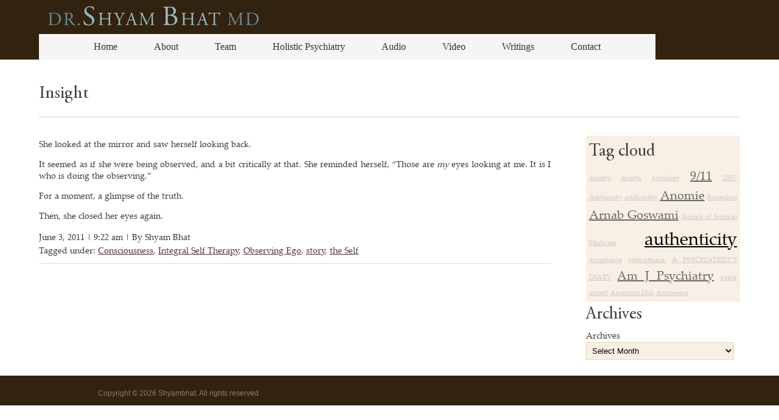

--- FILE ---
content_type: text/html; charset=UTF-8
request_url: https://www.shyambhat.com/insight/
body_size: 6403
content:
<!DOCTYPE html><html dir="ltr" lang="en-US" prefix="og: https://ogp.me/ns#" class="no-js"><head><meta charset="UTF-8"><meta name="viewport" content="width=device-width, initial-scale=1"><script data-cfasync="false" id="ao_optimized_gfonts_config">WebFontConfig={google:{families:["Merriweather:400,700,900,400italic,700italic,900italic:latin,latin-ext","Montserrat:400,700:latin,latin-ext","Inconsolata:400:latin,latin-ext"] },classes:false, events:false, timeout:1500};</script><link rel="profile" href="https://gmpg.org/xfn/11"><link rel="pingback" href="https://www.shyambhat.com/xmlrpc.php">  <script defer src="https://www.googletagmanager.com/gtag/js?id=UA-8504541-2"></script> <script defer src="[data-uri]"></script> <script defer src="[data-uri]"></script> <link media="all" href="https://www.shyambhat.com/wp-content/cache/autoptimize/css/autoptimize_89d1291bdfcdff4056cc1a9fc6c92a21.css" rel="stylesheet"><title>Insight - Dr Shyam Bhat</title><style>img:is([sizes="auto" i], [sizes^="auto," i]) { contain-intrinsic-size: 3000px 1500px }</style><meta name="description" content="She looked at the mirror and saw herself looking back. It seemed as if she were being observed, and a bit critically at that. She reminded herself, “Those are my eyes looking at me. It is I who is doing the observing.” For a moment, a glimpse of the truth. Then, she closed her eyes" /><meta name="robots" content="max-image-preview:large" /><meta name="author" content="Shyam Bhat"/><link rel="canonical" href="https://www.shyambhat.com/insight/" /><meta name="generator" content="All in One SEO (AIOSEO) 4.8.4.1" /><meta property="og:locale" content="en_US" /><meta property="og:site_name" content="Dr Shyam Bhat - Holistic Psychiatry, Integrative Medicine, Self-Actualization, Meditation" /><meta property="og:type" content="article" /><meta property="og:title" content="Insight - Dr Shyam Bhat" /><meta property="og:description" content="She looked at the mirror and saw herself looking back. It seemed as if she were being observed, and a bit critically at that. She reminded herself, “Those are my eyes looking at me. It is I who is doing the observing.” For a moment, a glimpse of the truth. Then, she closed her eyes" /><meta property="og:url" content="https://www.shyambhat.com/insight/" /><meta property="article:published_time" content="2011-06-03T09:22:15+00:00" /><meta property="article:modified_time" content="2018-11-14T09:22:31+00:00" /><meta name="twitter:card" content="summary_large_image" /><meta name="twitter:title" content="Insight - Dr Shyam Bhat" /><meta name="twitter:description" content="She looked at the mirror and saw herself looking back. It seemed as if she were being observed, and a bit critically at that. She reminded herself, “Those are my eyes looking at me. It is I who is doing the observing.” For a moment, a glimpse of the truth. Then, she closed her eyes" /> <script type="application/ld+json" class="aioseo-schema">{"@context":"https:\/\/schema.org","@graph":[{"@type":"BlogPosting","@id":"https:\/\/www.shyambhat.com\/insight\/#blogposting","name":"Insight - Dr Shyam Bhat","headline":"Insight","author":{"@id":"https:\/\/www.shyambhat.com\/author\/shyamkbhatnirvikalpa\/#author"},"publisher":{"@id":"https:\/\/www.shyambhat.com\/#organization"},"datePublished":"2011-06-03T09:22:15+00:00","dateModified":"2018-11-14T09:22:31+00:00","inLanguage":"en-US","mainEntityOfPage":{"@id":"https:\/\/www.shyambhat.com\/insight\/#webpage"},"isPartOf":{"@id":"https:\/\/www.shyambhat.com\/insight\/#webpage"},"articleSection":"Blog, Consciousness, Integral Self Therapy, Observing Ego, story, the Self"},{"@type":"BreadcrumbList","@id":"https:\/\/www.shyambhat.com\/insight\/#breadcrumblist","itemListElement":[{"@type":"ListItem","@id":"https:\/\/www.shyambhat.com#listItem","position":1,"name":"Home","item":"https:\/\/www.shyambhat.com","nextItem":{"@type":"ListItem","@id":"https:\/\/www.shyambhat.com\/category\/blog\/#listItem","name":"Blog"}},{"@type":"ListItem","@id":"https:\/\/www.shyambhat.com\/category\/blog\/#listItem","position":2,"name":"Blog","item":"https:\/\/www.shyambhat.com\/category\/blog\/","nextItem":{"@type":"ListItem","@id":"https:\/\/www.shyambhat.com\/insight\/#listItem","name":"Insight"},"previousItem":{"@type":"ListItem","@id":"https:\/\/www.shyambhat.com#listItem","name":"Home"}},{"@type":"ListItem","@id":"https:\/\/www.shyambhat.com\/insight\/#listItem","position":3,"name":"Insight","previousItem":{"@type":"ListItem","@id":"https:\/\/www.shyambhat.com\/category\/blog\/#listItem","name":"Blog"}}]},{"@type":"Organization","@id":"https:\/\/www.shyambhat.com\/#organization","name":"Dr Shyam Bhat","description":"Holistic Psychiatry, Integrative Medicine, Self-Actualization, Meditation","url":"https:\/\/www.shyambhat.com\/"},{"@type":"Person","@id":"https:\/\/www.shyambhat.com\/author\/shyamkbhatnirvikalpa\/#author","url":"https:\/\/www.shyambhat.com\/author\/shyamkbhatnirvikalpa\/","name":"Shyam Bhat","image":{"@type":"ImageObject","@id":"https:\/\/www.shyambhat.com\/insight\/#authorImage","url":"https:\/\/secure.gravatar.com\/avatar\/b837d1f7aa00c8b22f0503cb208735ec63cee85156b28bdd0ca03d12c2819273?s=96&d=mm&r=g","width":96,"height":96,"caption":"Shyam Bhat"}},{"@type":"WebPage","@id":"https:\/\/www.shyambhat.com\/insight\/#webpage","url":"https:\/\/www.shyambhat.com\/insight\/","name":"Insight - Dr Shyam Bhat","description":"She looked at the mirror and saw herself looking back. It seemed as if she were being observed, and a bit critically at that. She reminded herself, \u201cThose are my eyes looking at me. It is I who is doing the observing.\u201d For a moment, a glimpse of the truth. Then, she closed her eyes","inLanguage":"en-US","isPartOf":{"@id":"https:\/\/www.shyambhat.com\/#website"},"breadcrumb":{"@id":"https:\/\/www.shyambhat.com\/insight\/#breadcrumblist"},"author":{"@id":"https:\/\/www.shyambhat.com\/author\/shyamkbhatnirvikalpa\/#author"},"creator":{"@id":"https:\/\/www.shyambhat.com\/author\/shyamkbhatnirvikalpa\/#author"},"datePublished":"2011-06-03T09:22:15+00:00","dateModified":"2018-11-14T09:22:31+00:00"},{"@type":"WebSite","@id":"https:\/\/www.shyambhat.com\/#website","url":"https:\/\/www.shyambhat.com\/","name":"Dr Shyam Bhat","description":"Holistic Psychiatry, Integrative Medicine, Self-Actualization, Meditation","inLanguage":"en-US","publisher":{"@id":"https:\/\/www.shyambhat.com\/#organization"}}]}</script> <link href='https://fonts.gstatic.com' crossorigin='anonymous' rel='preconnect' /><link href='https://ajax.googleapis.com' rel='preconnect' /><link href='https://fonts.googleapis.com' rel='preconnect' /><link rel="alternate" type="application/rss+xml" title="Dr Shyam Bhat &raquo; Feed" href="https://www.shyambhat.com/feed/" /><link rel="alternate" type="application/rss+xml" title="Dr Shyam Bhat &raquo; Comments Feed" href="https://www.shyambhat.com/comments/feed/" /><link rel="alternate" type="application/rss+xml" title="Dr Shyam Bhat &raquo; Insight Comments Feed" href="https://www.shyambhat.com/insight/feed/" /> <!--[if lt IE 10]><link rel='stylesheet' id='twentysixteen-ie-css' href='https://www.shyambhat.com/wp-content/themes/shyam/css/ie.css?ver=20160816' type='text/css' media='all' /> <![endif]--> <!--[if lt IE 9]><link rel='stylesheet' id='twentysixteen-ie8-css' href='https://www.shyambhat.com/wp-content/themes/shyam/css/ie8.css?ver=20160816' type='text/css' media='all' /> <![endif]--> <!--[if lt IE 8]><link rel='stylesheet' id='twentysixteen-ie7-css' href='https://www.shyambhat.com/wp-content/themes/shyam/css/ie7.css?ver=20160816' type='text/css' media='all' /> <![endif]--> <script defer type="text/javascript" src="https://www.shyambhat.com/wp-includes/js/jquery/jquery.min.js?ver=3.7.1" id="jquery-core-js"></script> <script defer type="text/javascript" src="https://www.shyambhat.com/wp-includes/js/jquery/jquery-migrate.min.js?ver=3.4.1" id="jquery-migrate-js"></script> <script defer type="text/javascript" src="https://www.shyambhat.com/wp-content/cache/autoptimize/js/autoptimize_single_7c77eaa5183b157a30f5245673259fda.js?ver=1.8.5" id="aps-frontend-js-js"></script> <script defer type="text/javascript" src="https://www.shyambhat.com/wp-content/cache/autoptimize/js/autoptimize_single_eb6fb23e69f0912ef63a6fff5ea34cbb.js?ver=2.4" id="wonderplugin-videoembed-script-js"></script> <!--[if lt IE 9]> <script type="text/javascript" src="https://www.shyambhat.com/wp-content/themes/shyam/js/html5.js?ver=3.7.3" id="twentysixteen-html5-js"></script> <![endif]--> <script defer type="text/javascript" src="https://www.shyambhat.com/wp-content/cache/autoptimize/js/autoptimize_single_dab705812ca8615d636058003306bcf7.js?ver=3.37.0" id="taxopress-frontend-js-js"></script> <link rel="https://api.w.org/" href="https://www.shyambhat.com/wp-json/" /><link rel="alternate" title="JSON" type="application/json" href="https://www.shyambhat.com/wp-json/wp/v2/posts/142" /><link rel="EditURI" type="application/rsd+xml" title="RSD" href="https://www.shyambhat.com/xmlrpc.php?rsd" /><link rel='shortlink' href='https://www.shyambhat.com/?p=142' /><link rel="alternate" title="oEmbed (JSON)" type="application/json+oembed" href="https://www.shyambhat.com/wp-json/oembed/1.0/embed?url=https%3A%2F%2Fwww.shyambhat.com%2Finsight%2F" /><link rel="alternate" title="oEmbed (XML)" type="text/xml+oembed" href="https://www.shyambhat.com/wp-json/oembed/1.0/embed?url=https%3A%2F%2Fwww.shyambhat.com%2Finsight%2F&#038;format=xml" /><meta name="generator" content="Elementor 3.30.0; features: additional_custom_breakpoints; settings: css_print_method-external, google_font-enabled, font_display-swap"><style>.e-con.e-parent:nth-of-type(n+4):not(.e-lazyloaded):not(.e-no-lazyload),
				.e-con.e-parent:nth-of-type(n+4):not(.e-lazyloaded):not(.e-no-lazyload) * {
					background-image: none !important;
				}
				@media screen and (max-height: 1024px) {
					.e-con.e-parent:nth-of-type(n+3):not(.e-lazyloaded):not(.e-no-lazyload),
					.e-con.e-parent:nth-of-type(n+3):not(.e-lazyloaded):not(.e-no-lazyload) * {
						background-image: none !important;
					}
				}
				@media screen and (max-height: 640px) {
					.e-con.e-parent:nth-of-type(n+2):not(.e-lazyloaded):not(.e-no-lazyload),
					.e-con.e-parent:nth-of-type(n+2):not(.e-lazyloaded):not(.e-no-lazyload) * {
						background-image: none !important;
					}
				}</style><link rel="stylesheet" href="https://cdnjs.cloudflare.com/ajax/libs/font-awesome/4.7.0/css/font-awesome.min.css"><script data-cfasync="false" id="ao_optimized_gfonts_webfontloader">(function() {var wf = document.createElement('script');wf.src='https://ajax.googleapis.com/ajax/libs/webfont/1/webfont.js';wf.type='text/javascript';wf.async='true';var s=document.getElementsByTagName('script')[0];s.parentNode.insertBefore(wf, s);})();</script></head><body data-rsssl=1 class="wp-singular post-template-default single single-post postid-142 single-format-standard wp-theme-shyam elementor-default elementor-kit-463"><div id="headerfull"><div id="wrapper"><div id="header"><div id="logoarea"><div id="logo"><a href="https://www.shyambhat.com/"><img src="https://www.shyambhat.com/wp-content/themes/shyam/images/drshyambhat_logo.svg" alt=""/></a></div></div><div id="menuarea"><nav class="top-nav"><div class="main-menu-container"><ul id="menu-topmenu" class="main-menu"><li id="menu-item-39" class="menu-item menu-item-type-custom menu-item-object-custom menu-item-home menu-item-39"><a href="https://www.shyambhat.com/">Home</a></li><li id="menu-item-40" class="menu-item menu-item-type-post_type menu-item-object-page menu-item-40"><a href="https://www.shyambhat.com/about/">About</a></li><li id="menu-item-436" class="menu-item menu-item-type-post_type menu-item-object-page menu-item-436"><a href="https://www.shyambhat.com/team/">Team</a></li><li id="menu-item-322" class="menu-item menu-item-type-post_type menu-item-object-page menu-item-322"><a href="https://www.shyambhat.com/integrative-medicine-psychiatry/">Holistic Psychiatry</a></li><li id="menu-item-334" class="menu-item menu-item-type-custom menu-item-object-custom menu-item-has-children menu-item-334"><a href="#">Audio</a><ul class="sub-menu"><li id="menu-item-43" class="menu-item menu-item-type-post_type menu-item-object-page menu-item-43"><a href="https://www.shyambhat.com/podcast-2/">Podcast</a></li><li id="menu-item-330" class="menu-item menu-item-type-post_type menu-item-object-page menu-item-330"><a href="https://www.shyambhat.com/audio-talks/">Talks</a></li><li id="menu-item-331" class="menu-item menu-item-type-post_type menu-item-object-page menu-item-331"><a href="https://www.shyambhat.com/meditations/">Meditations</a></li></ul></li><li id="menu-item-384" class="menu-item menu-item-type-custom menu-item-object-custom menu-item-has-children menu-item-384"><a href="#">Video</a><ul class="sub-menu"><li id="menu-item-354" class="menu-item menu-item-type-post_type menu-item-object-page menu-item-354"><a href="https://www.shyambhat.com/video-talks/">Talks</a></li><li id="menu-item-359" class="menu-item menu-item-type-post_type menu-item-object-page menu-item-359"><a href="https://www.shyambhat.com/video-events/">Events</a></li><li id="menu-item-356" class="menu-item menu-item-type-post_type menu-item-object-page menu-item-356"><a href="https://www.shyambhat.com/video-media/">Media</a></li></ul></li><li id="menu-item-332" class="menu-item menu-item-type-custom menu-item-object-custom menu-item-has-children menu-item-332"><a href="#">Writings</a><ul class="sub-menu"><li id="menu-item-45" class="menu-item menu-item-type-post_type menu-item-object-page menu-item-45"><a href="https://www.shyambhat.com/book/">Books</a></li><li id="menu-item-333" class="menu-item menu-item-type-post_type menu-item-object-page menu-item-333"><a href="https://www.shyambhat.com/articles/">Articles</a></li><li id="menu-item-44" class="menu-item menu-item-type-post_type menu-item-object-page menu-item-44"><a href="https://www.shyambhat.com/blog/">Blog</a></li></ul></li><li id="menu-item-47" class="menu-item menu-item-type-post_type menu-item-object-page menu-item-47"><a href="https://www.shyambhat.com/contact/">Contact</a></li></ul></div></nav></div></div></div></div><div id="page"><h1>Insight</h1><div id="bloglft"><div id="blogpagebox"><div id="blogpagetext"><p>She looked at the mirror and saw herself looking back.</p><p>It seemed as if she were being observed, and a bit critically at that. She reminded herself, “Those are <em>my </em>eyes looking at me. It is I who is doing the observing.”</p><p>For a moment, a glimpse of the truth.</p><p>Then, she closed her eyes again.</p></div><div id="blogtagare">June 3, 2011 | 9:22 am | By Shyam Bhat <br /> Tagged under: <a href="https://www.shyambhat.com/tag/consciousness/" rel="tag">Consciousness</a>, <a href="https://www.shyambhat.com/tag/integral-self-therapy/" rel="tag">Integral Self Therapy</a>, <a href="https://www.shyambhat.com/tag/observing-ego/" rel="tag">Observing Ego</a>, <a href="https://www.shyambhat.com/tag/story/" rel="tag">story</a>, <a href="https://www.shyambhat.com/tag/the-self/" rel="tag">the Self</a></div></div></div><div id="blogright"><aside id="secondary" class="sidebar widget-area" role="complementary"><section id="simpletags-4" class="widget widget-simpletags"><h2 class="widget-title">Tag cloud</h2><div class="taxopress-output-wrapper"><div class="st-tag-cloud"> <a href="https://www.shyambhat.com/tag/anxiety/" id="tag-link-190" class="st-tags t0" title="1 topics" style="font-size:8pt; color:#cccccc;">anxiety</a> <a href="https://www.shyambhat.com/tag/anatta/" id="tag-link-59" class="st-tags t0" title="1 topics" style="font-size:8pt; color:#cccccc;">Anatta</a> <a href="https://www.shyambhat.com/tag/astrology/" id="tag-link-128" class="st-tags t0" title="1 topics" style="font-size:8pt; color:#cccccc;">astrology</a> <a href="https://www.shyambhat.com/tag/9-11/" id="tag-link-113" class="st-tags t5" title="2 topics" style="font-size:15pt; color:#666666;">9/11</a> <a href="https://www.shyambhat.com/tag/2007/" id="tag-link-110" class="st-tags t0" title="1 topics" style="font-size:8pt; color:#cccccc;">2007</a> <a href="https://www.shyambhat.com/tag/ambiguity/" id="tag-link-28" class="st-tags t0" title="1 topics" style="font-size:8pt; color:#cccccc;">Ambiguity</a> <a href="https://www.shyambhat.com/tag/artificiality/" id="tag-link-146" class="st-tags t0" title="1 topics" style="font-size:8pt; color:#cccccc;">artificiality</a> <a href="https://www.shyambhat.com/tag/anomie/" id="tag-link-121" class="st-tags t5" title="2 topics" style="font-size:15pt; color:#666666;">Anomie</a> <a href="https://www.shyambhat.com/tag/bangalore/" id="tag-link-151" class="st-tags t0" title="1 topics" style="font-size:8pt; color:#cccccc;">Bangalore</a> <a href="https://www.shyambhat.com/tag/arnab-goswami/" id="tag-link-77" class="st-tags t5" title="2 topics" style="font-size:15pt; color:#666666;">Arnab Goswami</a> <a href="https://www.shyambhat.com/tag/annals-of-internal-medicine/" id="tag-link-172" class="st-tags t0" title="1 topics" style="font-size:8pt; color:#cccccc;">Annals of Internal Medicine</a> <a href="https://www.shyambhat.com/tag/authenticity/" id="tag-link-131" class="st-tags t10" title="3 topics" style="font-size:22pt; color:#000000;">authenticity</a> <a href="https://www.shyambhat.com/tag/acceptance/" id="tag-link-182" class="st-tags t0" title="1 topics" style="font-size:8pt; color:#cccccc;">acceptance</a> <a href="https://www.shyambhat.com/tag/ashwattama/" id="tag-link-161" class="st-tags t0" title="1 topics" style="font-size:8pt; color:#cccccc;">ashwattama</a> <a href="https://www.shyambhat.com/tag/a-psychiatrists-diary/" id="tag-link-111" class="st-tags t0" title="1 topics" style="font-size:8pt; color:#cccccc;">A PSYCHIATRIST’S DIARY</a> <a href="https://www.shyambhat.com/tag/am-j-psychiatry/" id="tag-link-155" class="st-tags t5" title="2 topics" style="font-size:15pt; color:#666666;">Am J Psychiatry</a> <a href="https://www.shyambhat.com/tag/aging/" id="tag-link-168" class="st-tags t0" title="1 topics" style="font-size:8pt; color:#cccccc;">aging</a> <a href="https://www.shyambhat.com/tag/accent/" id="tag-link-149" class="st-tags t0" title="1 topics" style="font-size:8pt; color:#cccccc;">accent</a> <a href="https://www.shyambhat.com/tag/american-idol/" id="tag-link-112" class="st-tags t0" title="1 topics" style="font-size:8pt; color:#cccccc;">American Idol</a> <a href="https://www.shyambhat.com/tag/awareness/" id="tag-link-60" class="st-tags t0" title="1 topics" style="font-size:8pt; color:#cccccc;">Awareness</a></div></div></section><section id="archives-2" class="widget widget_archive"><h2 class="widget-title">Archives</h2> <label class="screen-reader-text" for="archives-dropdown-2">Archives</label> <select id="archives-dropdown-2" name="archive-dropdown"><option value="">Select Month</option><option value='https://www.shyambhat.com/2019/12/'> December 2019</option><option value='https://www.shyambhat.com/2019/02/'> February 2019</option><option value='https://www.shyambhat.com/2018/11/'> November 2018</option><option value='https://www.shyambhat.com/2018/10/'> October 2018</option><option value='https://www.shyambhat.com/2015/03/'> March 2015</option><option value='https://www.shyambhat.com/2014/06/'> June 2014</option><option value='https://www.shyambhat.com/2014/02/'> February 2014</option><option value='https://www.shyambhat.com/2014/01/'> January 2014</option><option value='https://www.shyambhat.com/2013/08/'> August 2013</option><option value='https://www.shyambhat.com/2012/11/'> November 2012</option><option value='https://www.shyambhat.com/2012/10/'> October 2012</option><option value='https://www.shyambhat.com/2012/07/'> July 2012</option><option value='https://www.shyambhat.com/2011/12/'> December 2011</option><option value='https://www.shyambhat.com/2011/09/'> September 2011</option><option value='https://www.shyambhat.com/2011/08/'> August 2011</option><option value='https://www.shyambhat.com/2011/06/'> June 2011</option><option value='https://www.shyambhat.com/2011/05/'> May 2011</option><option value='https://www.shyambhat.com/2011/02/'> February 2011</option><option value='https://www.shyambhat.com/2010/12/'> December 2010</option><option value='https://www.shyambhat.com/2010/11/'> November 2010</option><option value='https://www.shyambhat.com/2010/10/'> October 2010</option><option value='https://www.shyambhat.com/2010/09/'> September 2010</option><option value='https://www.shyambhat.com/2010/07/'> July 2010</option><option value='https://www.shyambhat.com/2010/06/'> June 2010</option><option value='https://www.shyambhat.com/2010/05/'> May 2010</option><option value='https://www.shyambhat.com/2009/12/'> December 2009</option><option value='https://www.shyambhat.com/2009/09/'> September 2009</option><option value='https://www.shyambhat.com/2009/08/'> August 2009</option><option value='https://www.shyambhat.com/2009/07/'> July 2009</option><option value='https://www.shyambhat.com/2009/06/'> June 2009</option><option value='https://www.shyambhat.com/2009/05/'> May 2009</option><option value='https://www.shyambhat.com/2009/04/'> April 2009</option><option value='https://www.shyambhat.com/2009/02/'> February 2009</option><option value='https://www.shyambhat.com/2008/12/'> December 2008</option><option value='https://www.shyambhat.com/2008/11/'> November 2008</option><option value='https://www.shyambhat.com/2008/10/'> October 2008</option><option value='https://www.shyambhat.com/2008/07/'> July 2008</option> </select> <script defer src="[data-uri]"></script> </section></aside></div></div></div><div id="footerarea"><div id="wrapper"><div id="footer"><div id="footerlft">Copyright <span dir="ltr">&copy;</span> 2026 Shyambhat. All rights reserved.</div><div id="footerrt"></div></div></div></div> <script type="speculationrules">{"prefetch":[{"source":"document","where":{"and":[{"href_matches":"\/*"},{"not":{"href_matches":["\/wp-*.php","\/wp-admin\/*","\/wp-content\/uploads\/*","\/wp-content\/*","\/wp-content\/plugins\/*","\/wp-content\/themes\/shyam\/*","\/*\\?(.+)"]}},{"not":{"selector_matches":"a[rel~=\"nofollow\"]"}},{"not":{"selector_matches":".no-prefetch, .no-prefetch a"}}]},"eagerness":"conservative"}]}</script> <script defer src="[data-uri]"></script> <script defer id="email-subscribers-js-extra" src="[data-uri]"></script> <script defer type="text/javascript" src="https://www.shyambhat.com/wp-content/cache/autoptimize/js/autoptimize_single_1e7671f5444c209210fc180879d90fc3.js?ver=5.8.9" id="email-subscribers-js"></script> <script type="text/javascript" src="https://www.shyambhat.com/wp-includes/js/dist/dom-ready.min.js?ver=f77871ff7694fffea381" id="wp-dom-ready-js"></script> <script defer id="starter-templates-zip-preview-js-extra" src="[data-uri]"></script> <script defer type="text/javascript" src="https://www.shyambhat.com/wp-content/cache/autoptimize/js/autoptimize_single_60d72450a6829bb918b07075e6273d16.js?ver=06758d4d807d9d22c6ea" id="starter-templates-zip-preview-js"></script> <script defer type="text/javascript" src="https://www.shyambhat.com/wp-content/cache/autoptimize/js/autoptimize_single_f1224221e5eecb4831ade6b6ad2f5073.js?ver=20160816" id="twentysixteen-skip-link-focus-fix-js"></script> <script defer type="text/javascript" src="https://www.shyambhat.com/wp-includes/js/comment-reply.min.js?ver=6.8.1" id="comment-reply-js" data-wp-strategy="async"></script> <script defer id="twentysixteen-script-js-extra" src="[data-uri]"></script> <script defer type="text/javascript" src="https://www.shyambhat.com/wp-content/cache/autoptimize/js/autoptimize_single_41ea2a94670de0e183c4262b67784399.js?ver=20160816" id="twentysixteen-script-js"></script> </body></html>

--- FILE ---
content_type: image/svg+xml
request_url: https://www.shyambhat.com/wp-content/themes/shyam/images/drshyambhat_logo.svg
body_size: 4021
content:
<?xml version="1.0" encoding="utf-8"?>
<!-- Generator: Adobe Illustrator 13.0.0, SVG Export Plug-In . SVG Version: 6.00 Build 14948)  -->
<!DOCTYPE svg PUBLIC "-//W3C//DTD SVG 1.1//EN" "http://www.w3.org/Graphics/SVG/1.1/DTD/svg11.dtd">
<svg version="1.1" id="Layer_1" xmlns="http://www.w3.org/2000/svg" xmlns:xlink="http://www.w3.org/1999/xlink" x="0px" y="0px"
	 width="297.789px" height="27.34px" viewBox="0 0 297.789 27.34" enable-background="new 0 0 297.789 27.34" xml:space="preserve">
<g>
	<path fill="#6C888F" d="M2.49,12.763c0-1.811-0.129-2.354-1.216-2.509l-0.569-0.078C0.499,10.047,0.473,9.633,0.731,9.53
		C2.93,9.401,5.025,9.323,7.223,9.323c2.173,0,4.009,0.155,5.69,0.776c3.492,1.267,5.25,4.216,5.25,7.63
		c0,3.284-1.578,6.104-4.526,7.707c-1.681,0.904-3.802,1.24-5.793,1.24c-1.655,0-3.311-0.206-4.216-0.206
		c-1.086,0-2.018,0.024-3.233,0.077c-0.155-0.077-0.207-0.491-0.052-0.646l0.595-0.076c1.5-0.207,1.552-0.519,1.552-3.234V12.763z
		 M4.611,21.997c0,1.371,0.078,2.197,0.518,2.818c0.569,0.803,1.552,1.061,3.181,1.061c5.018,0,7.268-3.285,7.268-8.096
		c0-2.845-1.371-7.655-8.147-7.655c-1.526,0-2.354,0.207-2.561,0.362c-0.207,0.155-0.259,0.802-0.259,1.966V21.997L4.611,21.997z"/>
	<path fill="#6C888F" d="M24.601,13.306c0-2.457-0.078-2.897-1.138-3.026l-0.828-0.104c-0.181-0.129-0.181-0.543,0.026-0.647
		c1.449-0.129,3.233-0.207,5.768-0.207c1.604,0,3.13,0.129,4.319,0.776c1.242,0.646,2.147,1.811,2.147,3.621
		c0,2.458-1.94,3.803-3.233,4.319c-0.129,0.155,0,0.414,0.129,0.621c2.069,3.336,3.44,5.405,5.199,6.881
		c0.439,0.387,1.086,0.672,1.785,0.724c0.129,0.052,0.155,0.259,0.026,0.362c-0.233,0.076-0.646,0.129-1.138,0.129
		c-2.198,0-3.518-0.646-5.354-3.26c-0.672-0.957-1.733-2.74-2.535-3.904c-0.388-0.568-0.802-0.827-1.836-0.827
		c-1.164,0-1.216,0.024-1.216,0.567v3.26c0,2.716,0.052,3.025,1.552,3.232l0.543,0.077c0.155,0.13,0.104,0.569-0.052,0.646
		c-1.164-0.051-2.043-0.076-3.078-0.076c-1.086,0-2.018,0.025-3.233,0.076c-0.155-0.076-0.207-0.465-0.052-0.646l0.646-0.077
		c1.5-0.181,1.552-0.518,1.552-3.232L24.601,13.306L24.601,13.306z M26.721,17.004c0,0.467,0,0.75,0.078,0.854
		c0.078,0.077,0.466,0.129,1.785,0.129c0.931,0,1.914-0.104,2.664-0.672c0.698-0.543,1.293-1.448,1.293-3.208
		c0-2.043-1.267-3.983-4.138-3.983c-1.604,0-1.681,0.104-1.681,0.828L26.721,17.004L26.721,17.004z"/>
	<path fill="#6C888F" d="M41.694,25.411c0-0.879,0.621-1.525,1.448-1.525c0.879,0,1.448,0.697,1.448,1.525
		c0,0.827-0.569,1.422-1.448,1.422C42.392,26.833,41.694,26.29,41.694,25.411z"/>
	<path fill="#9CB6BC" d="M57.002,27.09c-3.258,0-5.314-1.008-6.051-1.434c-0.466-0.855-0.97-3.607-1.047-5.432
		c0.194-0.271,0.776-0.35,0.931-0.116c0.582,1.979,2.172,5.779,6.672,5.779c3.258,0,4.848-2.134,4.848-4.46
		c0-1.707-0.349-3.607-3.181-5.432l-3.685-2.405c-1.939-1.28-4.189-3.491-4.189-6.671c0-3.685,2.87-6.672,7.913-6.672
		c1.202,0,2.599,0.233,3.607,0.504c0.504,0.155,1.047,0.233,1.357,0.233c0.349,0.931,0.698,3.103,0.698,4.732
		c-0.155,0.233-0.776,0.349-0.97,0.116c-0.504-1.862-1.552-4.383-5.275-4.383c-3.801,0-4.616,2.521-4.616,4.305
		c0,2.25,1.862,3.879,3.297,4.771l3.103,1.939c2.444,1.513,4.849,3.762,4.849,7.449C65.264,24.183,62.044,27.09,57.002,27.09z"/>
	<path fill="#9CB6BC" d="M76.916,18.118c-1.242,0-1.293,0.051-1.293,0.826v3.646c0,2.716,0.129,3.078,1.578,3.232l0.75,0.077
		c0.155,0.104,0.103,0.569-0.052,0.646c-1.397-0.051-2.276-0.076-3.285-0.076c-1.112,0-1.992,0.052-3,0.076
		c-0.155-0.076-0.207-0.49-0.052-0.646l0.44-0.077c1.448-0.259,1.5-0.518,1.5-3.232V13.28c0-2.716-0.181-3.155-1.526-3.259
		L71.304,9.97c-0.155-0.104-0.104-0.569,0.052-0.646c1.267,0.026,2.146,0.078,3.259,0.078c1.008,0,1.888-0.026,3-0.078
		c0.155,0.078,0.207,0.543,0.052,0.646l-0.491,0.052c-1.5,0.155-1.552,0.543-1.552,3.259v2.975c0,0.802,0.052,0.826,1.293,0.826
		h7.397c1.241,0,1.293-0.024,1.293-0.826V13.28c0-2.716-0.052-3.104-1.578-3.259L83.537,9.97c-0.155-0.104-0.104-0.569,0.052-0.646
		c1.189,0.052,2.069,0.078,3.129,0.078c1.009,0,1.888-0.026,3.052-0.078c0.155,0.078,0.207,0.543,0.052,0.646l-0.543,0.052
		c-1.5,0.155-1.552,0.543-1.552,3.259v9.311c0,2.716,0.052,3.053,1.552,3.232l0.621,0.077c0.155,0.104,0.104,0.569-0.052,0.646
		c-1.241-0.051-2.121-0.076-3.129-0.076c-1.061,0-1.992,0.025-3.129,0.076c-0.155-0.076-0.207-0.49-0.052-0.646l0.491-0.077
		c1.578-0.259,1.578-0.518,1.578-3.232v-3.646c0-0.775-0.052-0.826-1.293-0.826h-7.398V18.118z"/>
	<path fill="#9CB6BC" d="M101.664,22.54c0,2.768,0.155,3.182,1.552,3.285l0.982,0.076c0.155,0.155,0.104,0.569-0.051,0.646
		c-1.604-0.053-2.483-0.077-3.518-0.077c-1.086,0-2.018,0.024-3.388,0.077c-0.155-0.077-0.207-0.491-0.052-0.646l0.802-0.076
		c1.5-0.156,1.552-0.519,1.552-3.285v-1.318c0-1.424-0.078-1.76-0.828-3.207l-3.052-5.949c-0.879-1.707-1.268-1.836-2.043-1.965
		l-0.724-0.13c-0.155-0.181-0.129-0.543,0.052-0.646c0.828,0.052,1.759,0.078,3,0.078c1.19,0,2.121-0.026,2.768-0.078
		c0.233,0.078,0.233,0.491,0.078,0.646l-0.336,0.052c-0.905,0.129-1.086,0.259-1.086,0.465c0,0.259,0.672,1.733,0.802,1.992
		c0.957,1.914,1.914,3.957,2.922,5.741c0.802-1.37,1.655-2.87,2.431-4.371c0.724-1.345,1.681-3.104,1.681-3.414
		c0-0.155-0.465-0.336-1.086-0.414l-0.466-0.052c-0.181-0.181-0.155-0.543,0.052-0.646c0.931,0.052,1.681,0.078,2.483,0.078
		c0.802,0,1.526-0.026,2.405-0.078c0.207,0.129,0.233,0.491,0.052,0.646l-0.724,0.129c-1.345,0.233-2.121,1.862-3.414,4.086
		l-1.629,2.818c-1.138,1.967-1.216,2.199-1.216,4.189L101.664,22.54L101.664,22.54z"/>
	<path fill="#9CB6BC" d="M120.284,20.471c-0.181-0.569-0.284-0.646-1.06-0.646h-3.906c-0.646,0-0.802,0.077-0.983,0.62l-0.905,2.716
		c-0.388,1.164-0.569,1.862-0.569,2.146c0,0.311,0.129,0.466,0.75,0.518l0.854,0.077c0.181,0.13,0.181,0.544-0.052,0.646
		c-0.672-0.051-1.474-0.051-2.689-0.076c-0.854,0-1.785,0.052-2.483,0.076c-0.155-0.103-0.207-0.516-0.052-0.646l0.854-0.077
		c0.621-0.052,1.189-0.336,1.552-1.268c0.465-1.189,1.189-2.871,2.276-5.768l2.638-6.983c0.362-0.931,0.517-1.423,0.439-1.836
		c0.621-0.181,1.061-0.646,1.345-0.983c0.155,0,0.336,0.052,0.388,0.233c0.336,1.138,0.75,2.328,1.138,3.466l3.543,10.396
		c0.75,2.225,1.086,2.611,2.198,2.742l0.698,0.076c0.181,0.131,0.129,0.544,0,0.646c-1.061-0.053-1.966-0.077-3.129-0.077
		c-1.242,0-2.224,0.052-2.975,0.077c-0.207-0.104-0.232-0.518-0.052-0.646l0.75-0.076c0.543-0.053,0.905-0.207,0.905-0.467
		c0-0.283-0.129-0.75-0.336-1.371L120.284,20.471z M115.163,18.168c-0.207,0.596-0.181,0.621,0.543,0.621h3.181
		c0.75,0,0.802-0.104,0.569-0.803l-1.396-4.216c-0.207-0.621-0.439-1.319-0.595-1.629h-0.052c-0.078,0.129-0.336,0.75-0.621,1.526
		L115.163,18.168z"/>
	<path fill="#9CB6BC" d="M137.868,19.565c0.595,1.215,1.164,2.405,1.785,3.543h0.052c0.698-1.216,1.345-2.561,1.991-3.88
		l2.431-4.938c1.164-2.354,1.914-3.776,1.966-4.966c0.879,0.078,1.422,0.078,1.94,0.078c0.646,0,1.5-0.026,2.3-0.078
		c0.155,0.104,0.155,0.543,0.026,0.646l-0.543,0.052c-1.629,0.155-1.836,0.646-1.81,2.457c0.052,2.742,0.077,7.526,0.284,11.251
		c0.078,1.293,0.052,1.991,1.268,2.096l0.827,0.076c0.154,0.155,0.13,0.544-0.053,0.646c-1.06-0.053-2.121-0.077-3.051-0.077
		c-0.905,0-2.069,0.024-3.129,0.077c-0.181-0.129-0.207-0.491-0.052-0.646l0.75-0.076c1.268-0.131,1.268-0.543,1.268-2.199
		l-0.078-10.786h-0.052c-0.181,0.285-1.164,2.354-1.681,3.364l-2.302,4.524c-1.164,2.276-2.328,4.708-2.793,5.897
		c-0.052,0.076-0.155,0.104-0.258,0.104c-0.052,0-0.181-0.025-0.233-0.104c-0.44-1.371-1.681-3.905-2.276-5.174l-2.328-4.99
		c-0.543-1.19-1.086-2.536-1.655-3.726h-0.052c-0.103,1.604-0.181,3.104-0.258,4.604c-0.078,1.578-0.181,3.88-0.181,6.078
		c0,1.914,0.155,2.326,1.164,2.404l0.982,0.077c0.181,0.155,0.155,0.569-0.026,0.646c-0.879-0.051-1.888-0.076-2.871-0.076
		c-0.828,0-1.759,0.025-2.638,0.076c-0.155-0.129-0.207-0.517-0.052-0.646l0.569-0.077c1.086-0.154,1.449-0.311,1.604-2.121
		c0.155-1.707,0.284-3.129,0.439-5.688c0.129-2.146,0.233-4.346,0.285-5.768c0.052-1.629-0.155-2.017-1.733-2.224l-0.414-0.052
		c-0.129-0.155-0.104-0.543,0.104-0.646c0.776,0.052,1.396,0.078,2.043,0.078c0.595,0,1.293,0,2.146-0.078
		c-0.104,1.009,0.543,2.612,1.345,4.268L137.868,19.565z"/>
	<path fill="#9CB6BC" d="M165.941,5.913c0-2.87-0.154-3.607-1.9-3.762l-1.24-0.117c-0.312-0.232-0.271-0.814,0.037-0.97
		c2.096-0.194,4.732-0.31,8.341-0.31c2.442,0,4.771,0.194,6.517,1.086c1.668,0.814,2.947,2.366,2.947,4.849
		c0,2.792-1.629,4.228-3.956,5.314c0,0.388,0.312,0.504,0.737,0.582c2.095,0.388,5.197,2.328,5.197,6.478
		c0,4.499-3.336,7.523-10.317,7.523c-1.125,0-3.025-0.115-4.654-0.115c-1.707,0-3.024,0.076-4.461,0.115
		c-0.231-0.115-0.312-0.735-0.077-0.969l0.697-0.117c2.057-0.349,2.134-0.774,2.134-4.849L165.941,5.913L165.941,5.913z
		 M169.123,11.072c0,1.086,0.039,1.164,2.017,1.086c3.957-0.155,6.09-1.319,6.09-4.965c0-3.801-2.831-5.236-5.778-5.236
		c-0.854,0-1.437,0.077-1.785,0.232c-0.388,0.116-0.543,0.311-0.543,1.009V11.072L169.123,11.072z M169.123,20.07
		c0,1.396,0.076,3.375,0.813,4.229c0.737,0.892,1.899,1.086,3.063,1.086c3.453,0,6.09-1.553,6.09-5.432
		c0-3.063-1.551-6.632-7.719-6.632c-2.095,0-2.25,0.232-2.25,1.009v5.739H169.123z"/>
	<path fill="#9CB6BC" d="M194.08,18.118c-1.242,0-1.293,0.051-1.293,0.826v3.646c0,2.716,0.129,3.078,1.576,3.232l0.75,0.077
		c0.155,0.104,0.104,0.569-0.052,0.646c-1.396-0.051-2.274-0.076-3.284-0.076c-1.111,0-1.99,0.052-3,0.076
		c-0.154-0.076-0.207-0.49-0.052-0.646l0.438-0.077c1.448-0.259,1.5-0.518,1.5-3.232V13.28c0-2.716-0.181-3.155-1.525-3.259
		l-0.672-0.052c-0.155-0.104-0.104-0.569,0.052-0.646c1.269,0.026,2.146,0.078,3.259,0.078c1.01,0,1.889-0.026,3-0.078
		c0.155,0.078,0.207,0.543,0.053,0.646l-0.492,0.052c-1.5,0.155-1.551,0.543-1.551,3.259v2.975c0,0.803,0.051,0.828,1.293,0.828
		h7.396c1.241,0,1.294-0.025,1.294-0.828V13.28c0-2.716-0.053-3.104-1.578-3.259l-0.49-0.051c-0.156-0.104-0.104-0.569,0.051-0.646
		c1.189,0.052,2.069,0.078,3.131,0.078c1.008,0,1.888-0.026,3.052-0.078c0.155,0.078,0.207,0.543,0.052,0.646l-0.544,0.052
		c-1.5,0.155-1.552,0.543-1.552,3.259v9.311c0,2.716,0.052,3.053,1.552,3.232l0.621,0.077c0.155,0.104,0.104,0.569-0.052,0.646
		c-1.241-0.051-2.121-0.076-3.129-0.076c-1.062,0-1.992,0.025-3.131,0.076c-0.154-0.076-0.207-0.49-0.051-0.646l0.49-0.077
		c1.578-0.259,1.578-0.518,1.578-3.232v-3.646c0-0.775-0.053-0.826-1.294-0.826h-7.396V18.118z"/>
	<path fill="#9CB6BC" d="M220.664,20.471c-0.182-0.569-0.285-0.646-1.062-0.646h-3.905c-0.646,0-0.802,0.077-0.982,0.62
		l-0.904,2.716c-0.389,1.164-0.568,1.862-0.568,2.146c0,0.311,0.129,0.466,0.75,0.518l0.854,0.077
		c0.182,0.13,0.182,0.544-0.053,0.646c-0.672-0.051-1.474-0.051-2.688-0.076c-0.854,0-1.785,0.052-2.483,0.076
		c-0.154-0.103-0.207-0.516-0.052-0.646l0.854-0.077c0.621-0.052,1.189-0.336,1.552-1.268c0.466-1.189,1.19-2.871,2.276-5.768
		l2.638-6.983c0.362-0.931,0.519-1.423,0.44-1.836c0.619-0.181,1.061-0.646,1.344-0.983c0.156,0,0.336,0.052,0.389,0.233
		c0.336,1.138,0.75,2.328,1.139,3.466l3.543,10.396c0.75,2.225,1.086,2.611,2.198,2.742l0.698,0.076
		c0.181,0.131,0.129,0.544,0,0.646c-1.061-0.053-1.967-0.077-3.131-0.077c-1.24,0-2.223,0.052-2.973,0.077
		c-0.207-0.104-0.233-0.518-0.053-0.646l0.75-0.076c0.543-0.053,0.905-0.207,0.905-0.467c0-0.283-0.13-0.75-0.337-1.371
		L220.664,20.471z M215.542,18.168c-0.207,0.596-0.182,0.621,0.543,0.621h3.182c0.75,0,0.802-0.104,0.568-0.803l-1.396-4.216
		c-0.206-0.621-0.439-1.319-0.595-1.629h-0.052c-0.078,0.129-0.336,0.75-0.621,1.526L215.542,18.168z"/>
	<path fill="#9CB6BC" d="M235.895,22.59c0,2.717,0.052,3.104,1.552,3.234l0.828,0.076c0.155,0.104,0.104,0.569-0.052,0.646
		c-1.476-0.053-2.354-0.077-3.39-0.077c-1.033,0-1.938,0.024-3.594,0.077c-0.156-0.077-0.207-0.518,0-0.646l0.93-0.076
		c1.476-0.131,1.604-0.519,1.604-3.234V11.03c0-0.802,0-0.828-0.776-0.828h-1.422c-1.111,0-2.535,0.052-3.182,0.646
		c-0.621,0.569-0.88,1.138-1.164,1.785c-0.207,0.155-0.568,0.026-0.673-0.181c0.414-1.164,0.802-2.819,0.983-3.854
		c0.076-0.052,0.414-0.078,0.49,0c0.155,0.828,1.01,0.802,2.198,0.802h10.476c1.396,0,1.629-0.052,2.018-0.724
		c0.13-0.052,0.414-0.026,0.466,0.077c-0.284,1.061-0.466,3.156-0.388,3.932c-0.104,0.207-0.545,0.207-0.674,0.052
		c-0.076-0.647-0.258-1.604-0.646-1.888c-0.595-0.44-1.578-0.646-3-0.646h-1.837c-0.775,0-0.75,0.026-0.75,0.879L235.895,22.59
		L235.895,22.59z"/>
	<path fill="#6C888F" d="M263.091,19.565c0.596,1.215,1.164,2.405,1.785,3.543h0.052c0.698-1.216,1.345-2.561,1.991-3.88
		l2.432-4.938c1.163-2.354,1.913-3.776,1.965-4.966c0.88,0.078,1.424,0.078,1.939,0.078c0.646,0,1.5-0.026,2.303-0.078
		c0.154,0.104,0.154,0.543,0.025,0.646l-0.543,0.052c-1.629,0.155-1.836,0.646-1.812,2.457c0.052,2.742,0.078,7.526,0.285,11.251
		c0.077,1.293,0.052,1.991,1.267,2.096l0.828,0.076c0.155,0.155,0.129,0.544-0.052,0.646c-1.062-0.053-2.121-0.077-3.052-0.077
		c-0.905,0-2.069,0.024-3.131,0.077c-0.181-0.129-0.207-0.491-0.051-0.646l0.75-0.076c1.268-0.131,1.268-0.543,1.268-2.199
		l-0.078-10.786h-0.051c-0.183,0.285-1.164,2.354-1.683,3.364l-2.302,4.524c-1.164,2.276-2.328,4.708-2.793,5.897
		c-0.053,0.076-0.155,0.104-0.26,0.104c-0.051,0-0.182-0.025-0.232-0.104c-0.439-1.371-1.681-3.905-2.275-5.174l-2.328-4.99
		c-0.543-1.19-1.086-2.536-1.654-3.726h-0.053c-0.104,1.604-0.18,3.104-0.258,4.604c-0.078,1.578-0.182,3.88-0.182,6.078
		c0,1.914,0.155,2.326,1.164,2.404l0.982,0.077c0.182,0.155,0.154,0.569-0.025,0.646c-0.88-0.051-1.889-0.076-2.871-0.076
		c-0.828,0-1.759,0.025-2.638,0.076c-0.155-0.129-0.207-0.517-0.052-0.646l0.567-0.077c1.087-0.154,1.448-0.311,1.604-2.121
		c0.154-1.707,0.285-3.129,0.438-5.688c0.13-2.146,0.233-4.346,0.285-5.768c0.052-1.629-0.155-2.017-1.733-2.224l-0.412-0.052
		c-0.131-0.155-0.104-0.543,0.104-0.646c0.775,0.052,1.396,0.078,2.043,0.078c0.596,0,1.293,0,2.146-0.078
		c-0.104,1.009,0.543,2.612,1.345,4.268L263.091,19.565z"/>
	<path fill="#6C888F" d="M281.865,12.763c0-1.811-0.13-2.354-1.217-2.509l-0.568-0.078c-0.207-0.129-0.232-0.543,0.025-0.647
		c2.198-0.129,4.293-0.207,6.492-0.207c2.172,0,4.009,0.155,5.689,0.776c3.491,1.267,5.25,4.216,5.25,7.63
		c0,3.284-1.578,6.104-4.525,7.707c-1.682,0.905-3.803,1.241-5.795,1.241c-1.654,0-3.311-0.207-4.215-0.207
		c-1.086,0-2.018,0.025-3.232,0.076c-0.154-0.076-0.207-0.49-0.053-0.646l0.596-0.077c1.5-0.207,1.553-0.518,1.553-3.232V12.763z
		 M283.985,21.997c0,1.371,0.077,2.197,0.517,2.818c0.569,0.803,1.553,1.061,3.183,1.061c5.019,0,7.269-3.285,7.269-8.096
		c0-2.845-1.371-7.655-8.146-7.655c-1.526,0-2.354,0.207-2.561,0.362c-0.207,0.155-0.26,0.802-0.26,1.966L283.985,21.997
		L283.985,21.997z"/>
</g>
</svg>
